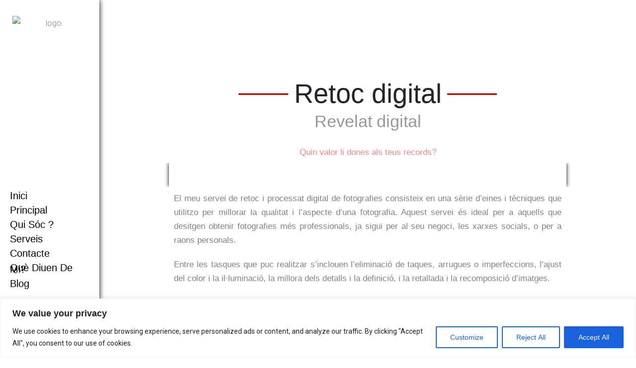

--- FILE ---
content_type: text/css
request_url: https://cherovisuals.com/wp-content/litespeed/css/feaf854b1637bdfc2fec3fe20a2120fd.css?ver=ed9e9
body_size: 402
content:
.elementor-14598 .elementor-element.elementor-element-5826504:not(.elementor-motion-effects-element-type-background),.elementor-14598 .elementor-element.elementor-element-5826504>.elementor-motion-effects-container>.elementor-motion-effects-layer{background-color:#EDE2D6}.elementor-14598 .elementor-element.elementor-element-5826504{transition:background 0.3s,border 0.3s,border-radius 0.3s,box-shadow 0.3s}.elementor-14598 .elementor-element.elementor-element-5826504>.elementor-background-overlay{transition:background 0.3s,border-radius 0.3s,opacity 0.3s}.elementor-bc-flex-widget .elementor-14598 .elementor-element.elementor-element-25065c6.elementor-column .elementor-widget-wrap{align-items:center}.elementor-14598 .elementor-element.elementor-element-25065c6.elementor-column.elementor-element[data-element_type="column"]>.elementor-widget-wrap.elementor-element-populated{align-content:center;align-items:center}.elementor-14598 .elementor-element.elementor-element-52034d4 .elementor-repeater-item-295b306.elementor-social-icon{background-color:#EDE2D6}.elementor-14598 .elementor-element.elementor-element-52034d4 .elementor-repeater-item-295b306.elementor-social-icon i{color:#000}.elementor-14598 .elementor-element.elementor-element-52034d4 .elementor-repeater-item-295b306.elementor-social-icon svg{fill:#000}.elementor-14598 .elementor-element.elementor-element-52034d4 .elementor-repeater-item-f476371.elementor-social-icon{background-color:#EDE2D6}.elementor-14598 .elementor-element.elementor-element-52034d4 .elementor-repeater-item-f476371.elementor-social-icon i{color:#000}.elementor-14598 .elementor-element.elementor-element-52034d4 .elementor-repeater-item-f476371.elementor-social-icon svg{fill:#000}.elementor-14598 .elementor-element.elementor-element-52034d4 .elementor-repeater-item-cec8502.elementor-social-icon{background-color:#EDE2D6}.elementor-14598 .elementor-element.elementor-element-52034d4 .elementor-repeater-item-cec8502.elementor-social-icon i{color:#000}.elementor-14598 .elementor-element.elementor-element-52034d4 .elementor-repeater-item-cec8502.elementor-social-icon svg{fill:#000}.elementor-14598 .elementor-element.elementor-element-52034d4 .elementor-repeater-item-721ee17.elementor-social-icon{background-color:#EDE2D6}.elementor-14598 .elementor-element.elementor-element-52034d4 .elementor-repeater-item-721ee17.elementor-social-icon i{color:#000}.elementor-14598 .elementor-element.elementor-element-52034d4 .elementor-repeater-item-721ee17.elementor-social-icon svg{fill:#000}.elementor-14598 .elementor-element.elementor-element-52034d4 .elementor-repeater-item-eb89736.elementor-social-icon{background-color:#EDE2D6}.elementor-14598 .elementor-element.elementor-element-52034d4 .elementor-repeater-item-eb89736.elementor-social-icon i{color:#000}.elementor-14598 .elementor-element.elementor-element-52034d4 .elementor-repeater-item-eb89736.elementor-social-icon svg{fill:#000}.elementor-14598 .elementor-element.elementor-element-52034d4{--grid-template-columns:repeat(0, auto);--grid-column-gap:5px;--grid-row-gap:0px}.elementor-14598 .elementor-element.elementor-element-52034d4 .elementor-widget-container{text-align:right}.elementor-bc-flex-widget .elementor-14598 .elementor-element.elementor-element-2b79e7e.elementor-column .elementor-widget-wrap{align-items:center}.elementor-14598 .elementor-element.elementor-element-2b79e7e.elementor-column.elementor-element[data-element_type="column"]>.elementor-widget-wrap.elementor-element-populated{align-content:center;align-items:center}.elementor-14598 .elementor-element.elementor-element-79d8982{text-align:center}.elementor-14598 .elementor-element.elementor-element-79d8982 .elementor-heading-title{font-size:22px;font-weight:100}.elementor-14598 .elementor-element.elementor-element-5691b15{text-align:center}.elementor-14598 .elementor-element.elementor-element-5691b15 .elementor-heading-title{font-size:22px;font-weight:100}.elementor-14598 .elementor-element.elementor-element-d5827be{transition:background 0.3s,border 0.3s,border-radius 0.3s,box-shadow 0.3s}.elementor-14598 .elementor-element.elementor-element-d5827be>.elementor-background-overlay{transition:background 0.3s,border-radius 0.3s,opacity 0.3s}.elementor-14598 .elementor-element.elementor-element-6a1e4c2>.elementor-element-populated{text-align:center}.elementor-14598 .elementor-element.elementor-element-0a5aad2{--display:flex}@media(min-width:768px){.elementor-14598 .elementor-element.elementor-element-25065c6{width:40.93%}.elementor-14598 .elementor-element.elementor-element-3411e3e{width:21.742%}.elementor-14598 .elementor-element.elementor-element-2b79e7e{width:37.328%}}

--- FILE ---
content_type: text/css
request_url: https://cherovisuals.com/wp-content/litespeed/css/9308731383686206295f1c968bee84ee.css?ver=20999
body_size: 5846
content:
a,a:visited{text-decoration:underline}*,::after,::before{box-sizing:border-box}a{text-decoration:none;background-color:#fff0;-webkit-text-decoration-skip:objects}.htb-container{width:100%;padding-right:15px;padding-left:15px;margin-right:auto;margin-left:auto}@media (min-width:576px){.htb-container{max-width:540px}}@media (min-width:768px){.htb-container{max-width:720px}}@media (min-width:992px){.htb-container{max-width:960px}}@media (min-width:1200px){.htb-container{max-width:1200px}}.htb-container-fluid{width:100%;padding-right:15px;padding-left:15px;margin-right:auto;margin-left:auto}.htb-row{display:-ms-flexbox;display:flex;-ms-flex-wrap:wrap;flex-wrap:wrap;margin-right:-15px;margin-left:-15px}.htb-col,.htb-col-1,.htb-col-10,.htb-col-11,.htb-col-12,.htb-col-2,.htb-col-3,.htb-col-4,.htb-col-5,.htb-col-6,.htb-col-7,.htb-col-8,.htb-col-9,.htb-col-auto,.htb-col-lg,.htb-col-lg-1,.htb-col-lg-10,.htb-col-lg-11,.htb-col-lg-12,.htb-col-lg-2,.htb-col-lg-3,.htb-col-lg-4,.htb-col-lg-5,.htb-col-lg-6,.htb-col-lg-7,.htb-col-lg-8,.htb-col-lg-9,.htb-col-lg-auto,.htb-col-md,.htb-col-md-1,.htb-col-md-10,.htb-col-md-11,.htb-col-md-12,.htb-col-md-2,.htb-col-md-3,.htb-col-md-4,.htb-col-md-5,.htb-col-md-6,.htb-col-md-7,.htb-col-md-8,.htb-col-md-9,.htb-col-md-auto,.htb-col-sm,.htb-col-sm-1,.htb-col-sm-10,.htb-col-sm-11,.htb-col-sm-12,.htb-col-sm-2,.htb-col-sm-3,.htb-col-sm-4,.htb-col-sm-5,.htb-col-sm-6,.htb-col-sm-7,.htb-col-sm-8,.htb-col-sm-9,.htb-col-sm-auto,.htb-col-xl,.htb-col-xl-1,.htb-col-xl-10,.htb-col-xl-11,.htb-col-xl-12,.htb-col-xl-2,.htb-col-xl-3,.htb-col-xl-4,.htb-col-xl-5,.htb-col-xl-6,.htb-col-xl-7,.htb-col-xl-8,.htb-col-xl-9,.htb-col-xl-auto{position:relative;width:100%;min-height:1px;padding-right:15px;padding-left:15px}.htb-col{-ms-flex-preferred-size:0;flex-basis:0%;-ms-flex-positive:1;flex-grow:1;max-width:100%}.htb-col-auto{-ms-flex:0 0 auto;flex:0 0 auto;width:auto;max-width:none}.htb-col-1{-ms-flex:0 0 8.333333%;flex:0 0 8.333333%;max-width:8.333333%}.htb-col-2{-ms-flex:0 0 16.666667%;flex:0 0 16.666667%;max-width:16.666667%}.htb-col-3{-ms-flex:0 0 25%;flex:0 0 25%;max-width:25%}.htb-col-4{-ms-flex:0 0 33.333333%;flex:0 0 33.333333%;max-width:33.333333%}.htb-col-5{-ms-flex:0 0 41.666667%;flex:0 0 41.666667%;max-width:41.666667%}.htb-col-6{-ms-flex:0 0 50%;flex:0 0 50%;max-width:50%}.htb-col-7{-ms-flex:0 0 58.333333%;flex:0 0 58.333333%;max-width:58.333333%}.htb-col-8{-ms-flex:0 0 66.666667%;flex:0 0 66.666667%;max-width:66.666667%}.htb-col-9{-ms-flex:0 0 75%;flex:0 0 75%;max-width:75%}.htb-col-10{-ms-flex:0 0 83.333333%;flex:0 0 83.333333%;max-width:83.333333%}.htb-col-11{-ms-flex:0 0 91.666667%;flex:0 0 91.666667%;max-width:91.666667%}.htb-col-12{-ms-flex:0 0 100%;flex:0 0 100%;max-width:100%}.htb-order-first{-ms-flex-order:-1;order:-1}.htb-order-1{-ms-flex-order:1;order:1}.htb-order-2{-ms-flex-order:2;order:2}.htb-order-3{-ms-flex-order:3;order:3}.htb-order-4{-ms-flex-order:4;order:4}.htb-order-5{-ms-flex-order:5;order:5}.htb-order-6{-ms-flex-order:6;order:6}.htb-order-7{-ms-flex-order:7;order:7}.htb-order-8{-ms-flex-order:8;order:8}.htb-order-9{-ms-flex-order:9;order:9}.htb-order-10{-ms-flex-order:10;order:10}.htb-order-11{-ms-flex-order:11;order:11}.htb-order-12{-ms-flex-order:12;order:12}.htb-offset-1{margin-left:8.333333%}.htb-offset-2{margin-left:16.666667%}.htb-offset-3{margin-left:25%}.htb-offset-4{margin-left:33.333333%}.htb-offset-5{margin-left:41.666667%}.htb-offset-6{margin-left:50%}.htb-offset-7{margin-left:58.333333%}.htb-offset-8{margin-left:66.666667%}.htb-offset-9{margin-left:75%}.htb-offset-10{margin-left:83.333333%}.htb-offset-11{margin-left:91.666667%}@media (min-width:576px){.htb-col-sm{-ms-flex-preferred-size:0;flex-basis:0%;-ms-flex-positive:1;flex-grow:1;max-width:100%}.htb-col-sm-auto{-ms-flex:0 0 auto;flex:0 0 auto;width:auto;max-width:none}.htb-col-sm-1{-ms-flex:0 0 8.333333%;flex:0 0 8.333333%;max-width:8.333333%}.htb-col-sm-2{-ms-flex:0 0 16.666667%;flex:0 0 16.666667%;max-width:16.666667%}.htb-col-sm-3{-ms-flex:0 0 25%;flex:0 0 25%;max-width:25%}.htb-col-sm-4{-ms-flex:0 0 33.333333%;flex:0 0 33.333333%;max-width:33.333333%}.htb-col-sm-5{-ms-flex:0 0 41.666667%;flex:0 0 41.666667%;max-width:41.666667%}.htb-col-sm-6{-ms-flex:0 0 50%;flex:0 0 50%;max-width:50%}.htb-col-sm-7{-ms-flex:0 0 58.333333%;flex:0 0 58.333333%;max-width:58.333333%}.htb-col-sm-8{-ms-flex:0 0 66.666667%;flex:0 0 66.666667%;max-width:66.666667%}.htb-col-sm-9{-ms-flex:0 0 75%;flex:0 0 75%;max-width:75%}.htb-col-sm-10{-ms-flex:0 0 83.333333%;flex:0 0 83.333333%;max-width:83.333333%}.htb-col-sm-11{-ms-flex:0 0 91.666667%;flex:0 0 91.666667%;max-width:91.666667%}.htb-col-sm-12{-ms-flex:0 0 100%;flex:0 0 100%;max-width:100%}.htb-order-sm-first{-ms-flex-order:-1;order:-1}.htb-order-sm-1{-ms-flex-order:1;order:1}.htb-order-sm-2{-ms-flex-order:2;order:2}.htb-order-sm-3{-ms-flex-order:3;order:3}.htb-order-sm-4{-ms-flex-order:4;order:4}.htb-order-sm-5{-ms-flex-order:5;order:5}.htb-order-sm-6{-ms-flex-order:6;order:6}.htb-order-sm-7{-ms-flex-order:7;order:7}.htb-order-sm-8{-ms-flex-order:8;order:8}.htb-order-sm-9{-ms-flex-order:9;order:9}.htb-order-sm-10{-ms-flex-order:10;order:10}.htb-order-sm-11{-ms-flex-order:11;order:11}.htb-order-sm-12{-ms-flex-order:12;order:12}.htb-offset-sm-0{margin-left:0}.htb-offset-sm-1{margin-left:8.333333%}.htb-offset-sm-2{margin-left:16.666667%}.htb-offset-sm-3{margin-left:25%}.htb-offset-sm-4{margin-left:33.333333%}.htb-offset-sm-5{margin-left:41.666667%}.htb-offset-sm-6{margin-left:50%}.htb-offset-sm-7{margin-left:58.333333%}.htb-offset-sm-8{margin-left:66.666667%}.htb-offset-sm-9{margin-left:75%}.htb-offset-sm-10{margin-left:83.333333%}.htb-offset-sm-11{margin-left:91.666667%}}@media (min-width:768px){.htb-col-md{-ms-flex-preferred-size:0;flex-basis:0%;-ms-flex-positive:1;flex-grow:1;max-width:100%}.htb-col-md-auto{-ms-flex:0 0 auto;flex:0 0 auto;width:auto;max-width:none}.htb-col-md-1{-ms-flex:0 0 8.333333%;flex:0 0 8.333333%;max-width:8.333333%}.htb-col-md-2{-ms-flex:0 0 16.666667%;flex:0 0 16.666667%;max-width:16.666667%}.htb-col-md-3{-ms-flex:0 0 25%;flex:0 0 25%;max-width:25%}.htb-col-md-4{-ms-flex:0 0 33.333333%;flex:0 0 33.333333%;max-width:33.333333%}.htb-col-md-5{-ms-flex:0 0 41.666667%;flex:0 0 41.666667%;max-width:41.666667%}.htb-col-md-6{-ms-flex:0 0 50%;flex:0 0 50%;max-width:50%}.htb-col-md-7{-ms-flex:0 0 58.333333%;flex:0 0 58.333333%;max-width:58.333333%}.htb-col-md-8{-ms-flex:0 0 66.666667%;flex:0 0 66.666667%;max-width:66.666667%}.htb-col-md-9{-ms-flex:0 0 75%;flex:0 0 75%;max-width:75%}.htb-col-md-10{-ms-flex:0 0 83.333333%;flex:0 0 83.333333%;max-width:83.333333%}.htb-col-md-11{-ms-flex:0 0 91.666667%;flex:0 0 91.666667%;max-width:91.666667%}.htb-col-md-12{-ms-flex:0 0 100%;flex:0 0 100%;max-width:100%}.htb-order-md-first{-ms-flex-order:-1;order:-1}.htb-order-md-1{-ms-flex-order:1;order:1}.htb-order-md-2{-ms-flex-order:2;order:2}.htb-order-md-3{-ms-flex-order:3;order:3}.htb-order-md-4{-ms-flex-order:4;order:4}.htb-order-md-5{-ms-flex-order:5;order:5}.htb-order-md-6{-ms-flex-order:6;order:6}.htb-order-md-7{-ms-flex-order:7;order:7}.htb-order-md-8{-ms-flex-order:8;order:8}.htb-order-md-9{-ms-flex-order:9;order:9}.htb-order-md-10{-ms-flex-order:10;order:10}.htb-order-md-11{-ms-flex-order:11;order:11}.htb-order-md-12{-ms-flex-order:12;order:12}.htb-offset-md-0{margin-left:0}.htb-offset-md-1{margin-left:8.333333%}.htb-offset-md-2{margin-left:16.666667%}.htb-offset-md-3{margin-left:25%}.htb-offset-md-4{margin-left:33.333333%}.htb-offset-md-5{margin-left:41.666667%}.htb-offset-md-6{margin-left:50%}.htb-offset-md-7{margin-left:58.333333%}.htb-offset-md-8{margin-left:66.666667%}.htb-offset-md-9{margin-left:75%}.htb-offset-md-10{margin-left:83.333333%}.htb-offset-md-11{margin-left:91.666667%}}@media (min-width:992px){.htb-col-lg{-ms-flex-preferred-size:0;flex-basis:0%;-ms-flex-positive:1;flex-grow:1;max-width:100%}.htb-col-lg-auto{-ms-flex:0 0 auto;flex:0 0 auto;width:auto;max-width:none}.htb-col-lg-1{-ms-flex:0 0 8.333333%;flex:0 0 8.333333%;max-width:8.333333%}.htb-col-lg-2{-ms-flex:0 0 16.666667%;flex:0 0 16.666667%;max-width:16.666667%}.htb-col-lg-3{-ms-flex:0 0 25%;flex:0 0 25%;max-width:25%}.htb-col-lg-4{-ms-flex:0 0 33.333333%;flex:0 0 33.333333%;max-width:33.333333%}.htb-col-lg-5{-ms-flex:0 0 41.666667%;flex:0 0 41.666667%;max-width:41.666667%}.htb-col-lg-6{-ms-flex:0 0 50%;flex:0 0 50%;max-width:50%}.htb-col-lg-7{-ms-flex:0 0 58.333333%;flex:0 0 58.333333%;max-width:58.333333%}.htb-col-lg-8{-ms-flex:0 0 66.666667%;flex:0 0 66.666667%;max-width:66.666667%}.htb-col-lg-9{-ms-flex:0 0 75%;flex:0 0 75%;max-width:75%}.htb-col-lg-10{-ms-flex:0 0 83.333333%;flex:0 0 83.333333%;max-width:83.333333%}.htb-col-lg-11{-ms-flex:0 0 91.666667%;flex:0 0 91.666667%;max-width:91.666667%}.htb-col-lg-12{-ms-flex:0 0 100%;flex:0 0 100%;max-width:100%}.htb-order-lg-first{-ms-flex-order:-1;order:-1}.htb-order-lg-1{-ms-flex-order:1;order:1}.htb-order-lg-2{-ms-flex-order:2;order:2}.htb-order-lg-3{-ms-flex-order:3;order:3}.htb-order-lg-4{-ms-flex-order:4;order:4}.htb-order-lg-5{-ms-flex-order:5;order:5}.htb-order-lg-6{-ms-flex-order:6;order:6}.htb-order-lg-7{-ms-flex-order:7;order:7}.htb-order-lg-8{-ms-flex-order:8;order:8}.htb-order-lg-9{-ms-flex-order:9;order:9}.htb-order-lg-10{-ms-flex-order:10;order:10}.htb-order-lg-11{-ms-flex-order:11;order:11}.htb-order-lg-12{-ms-flex-order:12;order:12}.htb-offset-lg-0{margin-left:0}.htb-offset-lg-1{margin-left:8.333333%}.htb-offset-lg-2{margin-left:16.666667%}.htb-offset-lg-3{margin-left:25%}.htb-offset-lg-4{margin-left:33.333333%}.htb-offset-lg-5{margin-left:41.666667%}.htb-offset-lg-6{margin-left:50%}.htb-offset-lg-7{margin-left:58.333333%}.htb-offset-lg-8{margin-left:66.666667%}.htb-offset-lg-9{margin-left:75%}.htb-offset-lg-10{margin-left:83.333333%}.htb-offset-lg-11{margin-left:91.666667%}}@media (min-width:1200px){.htb-col-xl{-ms-flex-preferred-size:0;flex-basis:0%;-ms-flex-positive:1;flex-grow:1;max-width:100%}.htb-col-xl-auto{-ms-flex:0 0 auto;flex:0 0 auto;width:auto;max-width:none}.htb-col-xl-1{-ms-flex:0 0 8.333333%;flex:0 0 8.333333%;max-width:8.333333%}.htb-col-xl-2{-ms-flex:0 0 16.666667%;flex:0 0 16.666667%;max-width:16.666667%}.htb-col-xl-3{-ms-flex:0 0 25%;flex:0 0 25%;max-width:25%}.htb-col-xl-4{-ms-flex:0 0 33.333333%;flex:0 0 33.333333%;max-width:33.333333%}.htb-col-xl-5{-ms-flex:0 0 41.666667%;flex:0 0 41.666667%;max-width:41.666667%}.htb-col-xl-6{-ms-flex:0 0 50%;flex:0 0 50%;max-width:50%}.htb-col-xl-7{-ms-flex:0 0 58.333333%;flex:0 0 58.333333%;max-width:58.333333%}.htb-col-xl-8{-ms-flex:0 0 66.666667%;flex:0 0 66.666667%;max-width:66.666667%}.htb-col-xl-9{-ms-flex:0 0 75%;flex:0 0 75%;max-width:75%}.htb-col-xl-10{-ms-flex:0 0 83.333333%;flex:0 0 83.333333%;max-width:83.333333%}.htb-col-xl-11{-ms-flex:0 0 91.666667%;flex:0 0 91.666667%;max-width:91.666667%}.htb-col-xl-12{-ms-flex:0 0 100%;flex:0 0 100%;max-width:100%}.htb-order-xl-first{-ms-flex-order:-1;order:-1}.htb-order-xl-1{-ms-flex-order:1;order:1}.htb-order-xl-2{-ms-flex-order:2;order:2}.htb-order-xl-3{-ms-flex-order:3;order:3}.htb-order-xl-4{-ms-flex-order:4;order:4}.htb-order-xl-5{-ms-flex-order:5;order:5}.htb-order-xl-6{-ms-flex-order:6;order:6}.htb-order-xl-7{-ms-flex-order:7;order:7}.htb-order-xl-8{-ms-flex-order:8;order:8}.htb-order-xl-9{-ms-flex-order:9;order:9}.htb-order-xl-10{-ms-flex-order:10;order:10}.htb-order-xl-11{-ms-flex-order:11;order:11}.htb-order-xl-12{-ms-flex-order:12;order:12}.htb-offset-xl-0{margin-left:0}.htb-offset-xl-1{margin-left:8.333333%}.htb-offset-xl-2{margin-left:16.666667%}.htb-offset-xl-3{margin-left:25%}.htb-offset-xl-4{margin-left:33.333333%}.htb-offset-xl-5{margin-left:41.666667%}.htb-offset-xl-6{margin-left:50%}.htb-offset-xl-7{margin-left:58.333333%}.htb-offset-xl-8{margin-left:66.666667%}.htb-offset-xl-9{margin-left:75%}.htb-offset-xl-10{margin-left:83.333333%}.htb-offset-xl-11{margin-left:91.666667%}}.htb-table{width:100%;max-width:100%;margin-bottom:1rem;background-color:#fff0}.htb-table td,.htb-table th{padding:.75rem;vertical-align:top;border-top:1px solid #e9ecef}.htb-table thead th{vertical-align:bottom;border-bottom:2px solid #e9ecef}.htb-table tbody+tbody{border-top:2px solid #e9ecef}.htb-table .htb-table{background-color:#fff}.htb-table-sm td,.htb-table-sm th{padding:.3rem}.htb-table-bordered{border:1px solid #e9ecef}.htb-table-bordered td,.htb-table-bordered th{border:1px solid #e9ecef}.htb-table-bordered thead td,.htb-table-bordered thead th{border-bottom-width:2px}.htb-table-striped tbody tr:nth-of-type(odd){background-color:rgb(0 0 0 / .05)}.htb-table-hover tbody tr:hover{background-color:rgb(0 0 0 / .075)}.htb-table-primary,.htb-table-primary>td,.htb-table-primary>th{background-color:#b8daff}.htb-table-hover .htb-table-primary:hover{background-color:#9fcdff}.htb-table-hover .htb-table-primary:hover>td,.htb-table-hover .htb-table-primary:hover>th{background-color:#9fcdff}.htb-table-secondary,.htb-table-secondary>td,.htb-table-secondary>th{background-color:#dddfe2}.htb-table-hover .htb-table-secondary:hover{background-color:#cfd2d6}.htb-table-hover .htb-table-secondary:hover>td,.htb-table-hover .htb-table-secondary:hover>th{background-color:#cfd2d6}.htb-table-success,.htb-table-success>td,.htb-table-success>th{background-color:#c3e6cb}.htb-table-hover .htb-table-success:hover{background-color:#b1dfbb}.htb-table-hover .htb-table-success:hover>td,.htb-table-hover .htb-table-success:hover>th{background-color:#b1dfbb}.htb-table-info,.htb-table-info>td,.htb-table-info>th{background-color:#bee5eb}.htb-table-hover .htb-table-info:hover{background-color:#abdde5}.htb-table-hover .htb-table-info:hover>td,.htb-table-hover .htb-table-info:hover>th{background-color:#abdde5}.htb-table-warning,.htb-table-warning>td,.htb-table-warning>th{background-color:#ffeeba}.htb-table-hover .htb-table-warning:hover{background-color:#ffe8a1}.htb-table-hover .htb-table-warning:hover>td,.htb-table-hover .htb-table-warning:hover>th{background-color:#ffe8a1}.htb-table-danger,.htb-table-danger>td,.htb-table-danger>th{background-color:#f5c6cb}.htb-table-hover .htb-table-danger:hover{background-color:#f1b0b7}.htb-table-hover .htb-table-danger:hover>td,.htb-table-hover .htb-table-danger:hover>th{background-color:#f1b0b7}.htb-table-light,.htb-table-light>td,.htb-table-light>th{background-color:#fdfdfe}.htb-table-hover .htb-table-light:hover{background-color:#ececf6}.htb-table-hover .htb-table-light:hover>td,.htb-table-hover .htb-table-light:hover>th{background-color:#ececf6}.htb-table-dark,.htb-table-dark>td,.htb-table-dark>th{background-color:#c6c8ca}.htb-table-hover .htb-table-dark:hover{background-color:#b9bbbe}.htb-table-hover .htb-table-dark:hover>td,.htb-table-hover .htb-table-dark:hover>th{background-color:#b9bbbe}.htb-table-active,.htb-table-active>td,.htb-table-active>th{background-color:rgb(0 0 0 / .075)}.htb-table-hover .htb-table-active:hover{background-color:rgb(0 0 0 / .075)}.htb-table-hover .htb-table-active:hover>td,.htb-table-hover .htb-table-active:hover>th{background-color:rgb(0 0 0 / .075)}.htb-table .htb-thead-dark th{color:#fff;background-color:#212529;border-color:#32383e}.htb-table .htb-thead-light th{color:#495057;background-color:#e9ecef;border-color:#e9ecef}.htb-table-dark{color:#fff;background-color:#212529}.htb-table-dark td,.htb-table-dark th,.htb-table-dark thead th{border-color:#32383e}.htb-table-dark.htb-table-bordered{border:0}.htb-table-dark.htb-table-striped tbody tr:nth-of-type(odd){background-color:rgb(255 255 255 / .05)}.htb-table-dark.htb-table-hover tbody tr:hover{background-color:rgb(255 255 255 / .075)}@media (max-width:575px){.htb-table-responsive-sm{display:block;width:100%;overflow-x:auto;-webkit-overflow-scrolling:touch;-ms-overflow-style:-ms-autohiding-scrollbar}.htb-table-responsive-sm.htb-table-bordered{border:0}}@media (max-width:767px){.htb-table-responsive-md{display:block;width:100%;overflow-x:auto;-webkit-overflow-scrolling:touch;-ms-overflow-style:-ms-autohiding-scrollbar}.htb-table-responsive-md.htb-table-bordered{border:0}}@media (max-width:991px){.htb-table-responsive-lg{display:block;width:100%;overflow-x:auto;-webkit-overflow-scrolling:touch;-ms-overflow-style:-ms-autohiding-scrollbar}.htb-table-responsive-lg.htb-table-bordered{border:0}}@media (max-width:1199px){.htb-table-responsive-xl{display:block;width:100%;overflow-x:auto;-webkit-overflow-scrolling:touch;-ms-overflow-style:-ms-autohiding-scrollbar}.htb-table-responsive-xl.htb-table-bordered{border:0}}.htb-table-responsive{display:block;width:100%;overflow-x:auto;-webkit-overflow-scrolling:touch;-ms-overflow-style:-ms-autohiding-scrollbar}.htb-table-responsive.htb-table-bordered{border:0}.htb-form-control{display:block;width:100%;padding:.375rem .75rem;font-size:1rem;line-height:1.5;color:#495057;background-color:#fff;background-image:none;background-clip:padding-box;border:1px solid #ced4da;border-radius:.25rem;transition:border-color ease-in-out .15s,box-shadow ease-in-out .15s}.htb-form-control::-ms-expand{background-color:#fff0;border:0}.htb-form-control:focus{color:#495057;background-color:#fff;border-color:#80bdff;outline:0;box-shadow:0 0 0 .2rem rgb(0 123 255 / .25)}.htb-form-control::-webkit-input-placeholder{color:#868e96;opacity:1}.htb-form-control:-ms-input-placeholder{color:#868e96;opacity:1}.htb-form-control::-ms-input-placeholder{color:#868e96;opacity:1}.htb-form-control::placeholder{color:#868e96;opacity:1}.htb-form-control:disabled,.htb-form-control[readonly]{background-color:#e9ecef;opacity:1}select.htb-form-control:not([size]):not([multiple]){height:calc(2.25rem + 2px)}select.htb-form-control:focus::-ms-value{color:#495057;background-color:#fff}.htb-form-control-file,.htb-form-control-range{display:block}.htb-col-form-label{padding-top:calc(.375rem + 1px);padding-bottom:calc(.375rem + 1px);margin-bottom:0;line-height:1.5}.htb-col-form-label-lg{padding-top:calc(.5rem + 1px);padding-bottom:calc(.5rem + 1px);font-size:1.25rem;line-height:1.5}.htb-col-form-label-sm{padding-top:calc(.25rem + 1px);padding-bottom:calc(.25rem + 1px);font-size:.875rem;line-height:1.5}.htb-form-group{margin-bottom:1rem}.htb-form-text{display:block;margin-top:.25rem}.htb-form-row{display:-ms-flexbox;display:flex;-ms-flex-wrap:wrap;flex-wrap:wrap;margin-right:-5px;margin-left:-5px}.htb-form-row>.htb-col,.htb-form-row>[class*=col-]{padding-right:5px;padding-left:5px}.htb-btn{display:inline-block;font-weight:400;text-align:center;white-space:nowrap;vertical-align:middle;-webkit-user-select:none;-moz-user-select:none;-ms-user-select:none;user-select:none;border:1px solid #fff0;padding:.375rem .75rem;font-size:1rem;line-height:1.5;border-radius:.25rem;transition:background-color .15s ease-in-out,border-color .15s ease-in-out,box-shadow .15s ease-in-out}.htb-btn:focus,.htb-btn:hover{text-decoration:none}.htb-btn.htb-focus,.htb-btn:focus{outline:0;box-shadow:0 0 0 .2rem rgb(0 123 255 / .25)}.htb-btn.disabled,.htb-btn:disabled{opacity:.65}.htb-btn:not([disabled]):not(.disabled).htb-active,.htb-btn:not([disabled]):not(.htb-disabled):active{background-image:none}a.htb-btn.htb-disabled,fieldset[disabled] a.htb-htb-btn{pointer-events:none}.htb-btn-primary{color:#fff;background-color:#007bff;border-color:#007bff}.htb-btn-primary:hover{color:#fff;background-color:#0069d9;border-color:#0062cc}.htb-btn-primary.htb-focus,.htb-btn-primary:focus{box-shadow:0 0 0 .2rem rgb(0 123 255 / .5)}.htb-btn-primary.htb-disabled,.htb-btn-primary:disabled{background-color:#007bff;border-color:#007bff}.htb-btn-primary:not([disabled]):not(.htb-disabled).htb-active,.htb-btn-primary:not([disabled]):not(.htb-disabled):active,.show>.htb-btn-primary.htb-dropdown-toggle{color:#fff;background-color:#0062cc;border-color:#005cbf;box-shadow:0 0 0 .2rem rgb(0 123 255 / .5)}.htb-btn-secondary{color:#fff;background-color:#868e96;border-color:#868e96}.htb-btn-secondary:hover{color:#fff;background-color:#727b84;border-color:#6c757d}.htb-btn-secondary.htb-focus,.htb-btn-secondary:focus{box-shadow:0 0 0 .2rem rgb(134 142 150 / .5)}.htb-btn-secondary.htb-disabled,.htb-btn-secondary:disabled{background-color:#868e96;border-color:#868e96}.htb-btn-secondary:not([disabled]):not(.htb-disabled).htb-active,.htb-btn-secondary:not([disabled]):not(.htb-disabled):active,.show>.htb-btn-secondary.htb-dropdown-toggle{color:#fff;background-color:#6c757d;border-color:#666e76;box-shadow:0 0 0 .2rem rgb(134 142 150 / .5)}.htb-btn-success{color:#fff;background-color:#28a745;border-color:#28a745}.htb-btn-success:hover{color:#fff;background-color:#218838;border-color:#1e7e34}.htb-btn-success.htb-focus,.htb-btn-success:focus{box-shadow:0 0 0 .2rem rgb(40 167 69 / .5)}.htb-btn-success.htb-disabled,.htb-btn-success:disabled{background-color:#28a745;border-color:#28a745}.htb-btn-success:not([disabled]):not(.htb-disabled).htb-active,.htb-btn-success:not([disabled]):not(.htb-disabled):active,.htb-show>.htb-btn-success.htb-dropdown-toggle{color:#fff;background-color:#1e7e34;border-color:#1c7430;box-shadow:0 0 0 .2rem rgb(40 167 69 / .5)}.htb-btn-info{color:#fff;background-color:#17a2b8;border-color:#17a2b8}.htb-btn-info:hover{color:#fff;background-color:#138496;border-color:#117a8b}.htb-btn-info.focus,.htb-btn-info:focus{box-shadow:0 0 0 .2rem rgb(23 162 184 / .5)}.htb-btn-info.disabled,.htb-btn-info:disabled{background-color:#17a2b8;border-color:#17a2b8}.htb-btn-info:not([disabled]):not(.htb-disabled).htb-active,.htb-btn-info:not([disabled]):not(.htb-disabled):active,.htb-show>.htb-btn-info.htb-dropdown-toggle{color:#fff;background-color:#117a8b;border-color:#10707f;box-shadow:0 0 0 .2rem rgb(23 162 184 / .5)}.htb-btn-warning{color:#111;background-color:#ffc107;border-color:#ffc107}.htb-btn-warning:hover{color:#111;background-color:#e0a800;border-color:#d39e00}.htb-btn-warning.focus,.htb-btn-warning:focus{box-shadow:0 0 0 .2rem rgb(255 193 7 / .5)}.htb-btn-warning.disabled,.htb-btn-warning:disabled{background-color:#ffc107;border-color:#ffc107}.htb-btn-warning:not([disabled]):not(.htb-disabled).htb-active,.htb-btn-warning:not([disabled]):not(.htb-disabled):active,.htb-show>.htb-btn-warning.htb-dropdown-toggle{color:#111;background-color:#d39e00;border-color:#c69500;box-shadow:0 0 0 .2rem rgb(255 193 7 / .5)}.htb-btn-danger{color:#fff;background-color:#dc3545;border-color:#dc3545}.htb-btn-danger:hover{color:#fff;background-color:#c82333;border-color:#bd2130}.htb-btn-danger.focus,.htb-btn-danger:focus{box-shadow:0 0 0 .2rem rgb(220 53 69 / .5)}.htb-btn-danger.disabled,.htb-btn-danger:disabled{background-color:#dc3545;border-color:#dc3545}.htb-btn-danger:not([disabled]):not(.htb-disabled).htb-active,.htb-btn-danger:not([disabled]):not(.htb-disabled):active,.htb-show>.htb-btn-danger.htb-dropdown-toggle{color:#fff;background-color:#bd2130;border-color:#b21f2d;box-shadow:0 0 0 .2rem rgb(220 53 69 / .5)}.htb-fade{opacity:0;transition:opacity .15s linear}.htb-modal.htb-fade{display:none}.htb-modal.htb-fade.htb-show{display:block}.htb-fade.htb-show{opacity:1}.htb-collapse{display:none}.htb-collapse.htb-show{display:block}.htb-collapsing{position:relative;height:0;overflow:hidden;transition:height .35s ease}tr.htb-collapse.htb-show{display:table-row}tbody.htb-collapse.htb-show{display:table-row-group}[data-toggle=buttons]>.htb-btn input[type=checkbox],[data-toggle=buttons]>.htb-btn input[type=radio],[data-toggle=buttons]>.htb-btn-group>.htb-btn input[type=checkbox],[data-toggle=buttons]>.htb-btn-group>.htb-btn input[type=radio]{position:absolute;clip:rect(0,0,0,0);pointer-events:none}.htb-nav{display:-ms-flexbox;display:flex;-ms-flex-wrap:wrap;flex-wrap:wrap;padding-left:0;margin-bottom:0;list-style:none}.htb-nav-link{display:block;padding:.5rem 1rem}.htb-nav-link:focus,.htb-nav-link:hover{text-decoration:none}.htb-nav-link.htb-disabled{color:#868e96}.htb-nav-tabs{border-bottom:1px solid #ddd}.htb-nav-tabs .htb-nav-item{margin-bottom:-1px}.htb-nav-tabs .htb-nav-link{border:1px solid #fff0;border-top-left-radius:.25rem;border-top-right-radius:.25rem}.htb-nav-tabs .htb-nav-link:focus,.htb-nav-tabs .htb-nav-link:hover{border-color:#e9ecef #e9ecef #ddd}.htb-nav-tabs .htb-nav-link.htb-disabled{color:#868e96;background-color:#fff0;border-color:#fff0}.htb-nav-tabs .htb-nav-item.show .htb-nav-link,.htb-nav-tabs .htb-nav-link.htb-active{color:#495057;background-color:#fff;border-color:#ddd #ddd #fff}.htb-nav-pills .htb-nav-link{border-radius:.25rem}.htb-nav-pills .htb-nav-link.htb-active,.htb-nav-pills .show>.htb-nav-link{color:#fff;background-color:#007bff}.htb-nav-fill .htb-nav-item{-ms-flex:1 1 auto;flex:1 1 auto;text-align:center}.htb-nav-justified .htb-nav-item{-ms-flex-preferred-size:0;flex-basis:0%;-ms-flex-positive:1;flex-grow:1;text-align:center}.htb-tab-content>.htb-tab-pane{display:none}.htb-tab-content>.htb-active{display:block}@media (min-width:576px){.htb-pagination{display:-ms-flexbox;display:flex;padding-left:0;list-style:none;border-radius:.25rem}.htb-alert{position:relative;padding:.75rem 1.25rem;margin-bottom:1rem;border:1px solid #fff0;border-radius:.25rem}@-webkit-keyframes progress-bar-stripes{from{background-position:1rem 0}to{background-position:0 0}}@keyframes progress-bar-stripes{from{background-position:1rem 0}to{background-position:0 0}}.htb-progress{display:-ms-flexbox;display:flex;height:1rem;overflow:hidden;font-size:.75rem;background-color:#e9ecef;border-radius:.25rem}.htb-progress-bar{display:-ms-flexbox;display:flex;-ms-flex-align:center;align-items:center;-ms-flex-pack:center;justify-content:center;color:#fff;background-color:#007bff}.htb-progress-bar-striped{background-image:linear-gradient(45deg,rgb(255 255 255 / .15) 25%,transparent 25%,transparent 50%,rgb(255 255 255 / .15) 50%,rgb(255 255 255 / .15) 75%,transparent 75%,transparent);background-size:1rem 1rem}.htb-progress-bar-animated{-webkit-animation:progress-bar-stripes 1s linear infinite;animation:progress-bar-stripes 1s linear infinite}.htb-media{display:-ms-flexbox;display:flex;-ms-flex-align:start;align-items:flex-start}}@media (min-width:320px){.htb-progress{display:-ms-flexbox;display:flex;height:1rem;overflow:hidden;font-size:.75rem;background-color:#e9ecef;border-radius:.25rem}.htb-progress-bar{display:-ms-flexbox;display:flex;-ms-flex-align:center;align-items:center;-ms-flex-pack:center;justify-content:center;color:#fff;background-color:#007bff}.htb-progress-bar-striped{background-image:linear-gradient(45deg,rgb(255 255 255 / .15) 25%,transparent 25%,transparent 50%,rgb(255 255 255 / .15) 50%,rgb(255 255 255 / .15) 75%,transparent 75%,transparent);background-size:1rem 1rem}.htb-progress-bar-animated{-webkit-animation:progress-bar-stripes 1s linear infinite;animation:progress-bar-stripes 1s linear infinite}.htb-close{float:right;font-size:1.5rem;font-weight:700;line-height:1;color:#000;text-shadow:0 1px 0 #fff;opacity:.5}.htb-close:focus,.htb-close:hover{color:#000;text-decoration:none;opacity:.75}button.htb-close{padding:0;background:0 0;border:0;-webkit-appearance:none}.htb-modal-open{overflow:hidden}.htb-modal{position:fixed;top:0;right:0;bottom:0;left:0;z-index:1050;display:none;overflow:hidden;outline:0}.htb-modal.htb-fade .htb-modal-dialog{transition:-webkit-transform .3s ease-out;transition:transform .3s ease-out;transition:transform .3s ease-out,-webkit-transform .3s ease-out;-webkit-transform:translate(0,-25%);transform:translate(0,-25%)}.htb-modal.htb-show .htb-modal-dialog{-webkit-transform:translate(0,0);transform:translate(0,0)}.htb-modal-open .htb-modal{overflow-x:hidden;overflow-y:auto}.htb-modal-dialog{position:relative;width:auto;margin:10px;pointer-events:none}.htb-modal-content{position:relative;display:-ms-flexbox;display:flex;-ms-flex-direction:column;flex-direction:column;pointer-events:auto;background-color:#fff;background-clip:padding-box;border:1px solid rgb(0 0 0 / .2);border-radius:.3rem;outline:0}.htb-modal-backdrop{position:fixed;top:0;right:0;bottom:0;left:0;z-index:1040;background-color:#000}.htb-modal-backdrop.htb-fade{opacity:0}.htb-modal-backdrop.htb-show{opacity:.5}.htb-modal-header{display:-ms-flexbox;display:flex;-ms-flex-align:start;align-items:flex-start;-ms-flex-pack:justify;justify-content:space-between;padding:15px;border-bottom:1px solid #e9ecef;border-top-left-radius:.3rem;border-top-right-radius:.3rem}.htb-modal-header .htb-close{padding:15px;margin:-15px -15px -15px auto}.htb-modal-title{margin-bottom:0;line-height:1.5}.htb-modal-body{position:relative;-ms-flex:1 1 auto;flex:1 1 auto;padding:15px}.htb-modal-footer{display:-ms-flexbox;display:flex;-ms-flex-align:center;align-items:center;-ms-flex-pack:end;justify-content:flex-end;padding:15px;border-top:1px solid #e9ecef}.htb-modal-footer>:not(:first-child){margin-left:.25rem}.htb-modal-footer>:not(:last-child){margin-right:.25rem}.htb-modal-scrollbar-measure{position:absolute;top:-9999px;width:50px;height:50px;overflow:scroll}.htb-modal-dialog{max-width:500px;margin:30px auto}.htb-modal-sm{max-width:300px}}@media (min-width:992px){.htb-modal-lg{max-width:800px}}.htb-tooltip{position:absolute;z-index:1070;display:block;margin:0;font-family:-apple-system,BlinkMacSystemFont,"Segoe UI",Roboto,"Helvetica Neue",Arial,sans-serif,"Apple Color Emoji","Segoe UI Emoji","Segoe UI Symbol";font-style:normal;font-weight:400;line-height:1.5;text-align:left;text-align:start;text-decoration:none;text-shadow:none;text-transform:none;letter-spacing:normal;word-break:normal;word-spacing:normal;white-space:normal;line-break:auto;font-size:.875rem;word-wrap:break-word;opacity:0}.htb-tooltip.htb-show{opacity:.9}.htb-tooltip .htb-arrow{position:absolute;display:block;width:5px;height:5px}.htb-tooltip .htb-arrow::before{position:absolute;border-color:#fff0;border-style:solid}.htb-tooltip.bs-tooltip-auto[x-placement^=top],.htb-tooltip.bs-tooltip-top{padding:5px 0}.htb-tooltip.bs-tooltip-auto[x-placement^=top] .htb-arrow,.htb-tooltip.bs-tooltip-top .htb-arrow{bottom:0}.htb-tooltip.bs-tooltip-auto[x-placement^=top] .htb-arrow::before,.htb-tooltip.bs-tooltip-top .htb-arrow::before{margin-left:-3px;content:"";border-width:5px 5px 0;border-top-color:#000}.htb-tooltip.bs-tooltip-auto[x-placement^=right],.htb-tooltip.bs-tooltip-right{padding:0 5px}.htb-tooltip.bs-tooltip-auto[x-placement^=right] .htb-arrow,.htb-tooltip.bs-tooltip-right .htb-arrow{left:0}.htb-tooltip.bs-tooltip-auto[x-placement^=right] .htb-arrow::before,.htb-tooltip.bs-tooltip-right .htb-arrow::before{margin-top:-3px;content:"";border-width:5px 5px 5px 0;border-right-color:#000}.htb-tooltip.bs-tooltip-auto[x-placement^=bottom],.htb-tooltip.bs-tooltip-bottom{padding:5px 0}.htb-tooltip.bs-tooltip-auto[x-placement^=bottom] .htb-arrow,.htb-tooltip.bs-tooltip-bottom .htb-arrow{top:0}.htb-tooltip.bs-tooltip-auto[x-placement^=bottom] .htb-arrow::before,.htb-tooltip.bs-tooltip-bottom .htb-arrow::before{margin-left:-3px;content:"";border-width:0 5px 5px;border-bottom-color:#000}.htb-tooltip.bs-tooltip-auto[x-placement^=left],.htb-tooltip.bs-tooltip-left{padding:0 5px}.htb-tooltip.bs-tooltip-auto[x-placement^=left] .htb-arrow,.htb-tooltip.bs-tooltip-left .htb-arrow{right:0}.htb-tooltip.bs-tooltip-auto[x-placement^=left] .htb-arrow::before,.htb-tooltip.bs-tooltip-left .htb-arrow::before{right:0;margin-top:-3px;content:"";border-width:5px 0 5px 5px;border-left-color:#000}.htb-tooltip-inner{max-width:200px;padding:3px 8px;color:#fff;text-align:center;background-color:#000;border-radius:.25rem}.htb-popover{position:absolute;top:0;left:0;z-index:1060;display:block;max-width:276px;font-family:-apple-system,BlinkMacSystemFont,"Segoe UI",Roboto,"Helvetica Neue",Arial,sans-serif,"Apple Color Emoji","Segoe UI Emoji","Segoe UI Symbol";font-style:normal;font-weight:400;line-height:1.5;text-align:left;text-align:start;text-decoration:none;text-shadow:none;text-transform:none;letter-spacing:normal;word-break:normal;word-spacing:normal;white-space:normal;line-break:auto;font-size:.875rem;word-wrap:break-word;background-color:#fff;background-clip:padding-box;border:1px solid rgb(0 0 0 / .2);border-radius:.3rem}.htb-popover .htb-arrow{position:absolute;display:block;width:.8rem;height:.4rem}.htb-popover .htb-arrow::after,.htb-popover .htb-arrow::before{position:absolute;display:block;border-color:#fff0;border-style:solid}.htb-popover .htb-arrow::before{content:"";border-width:.8rem}.htb-popover .htb-arrow::after{content:"";border-width:.8rem}.htb-popover.htb-bs-popover-auto[x-placement^=top],.htb-popover.htb-bs-popover-top{margin-bottom:.8rem}.htb-popover.htb-bs-popover-auto[x-placement^=top] .htb-arrow,.htb-popover.htb-bs-popover-top .htb-arrow{bottom:0}.htb-popover.htb-bs-popover-auto[x-placement^=top] .htb-arrow::after,.htb-popover.htb-bs-popover-auto[x-placement^=top] .htb-arrow::before,.htb-popover.htb-bs-popover-top .htb-arrow::after,.htb-popover.htb-bs-popover-top .htb-arrow::before{border-bottom-width:0}.htb-popover.htb-bs-popover-auto[x-placement^=top] .htb-arrow::before,.htb-popover.htb-bs-popover-top .htb-arrow::before{bottom:-.8rem;margin-left:-.8rem;border-top-color:rgb(0 0 0 / .25)}.htb-popover.htb-bs-popover-auto[x-placement^=top] .htb-arrow::after,.htb-popover.htb-bs-popover-top .htb-arrow::after{bottom:calc((.8rem - 1px) * -1);margin-left:-.8rem;border-top-color:#fff}.htb-popover.htb-bs-popover-auto[x-placement^=right],.htb-popover.htb-bs-popover-right{margin-left:.8rem}.htb-popover.htb-bs-popover-auto[x-placement^=right] .htb-arrow,.htb-popover.htb-bs-popover-right .htb-arrow{left:0}.htb-popover.htb-bs-popover-auto[x-placement^=right] .htb-arrow::after,.htb-popover.htb-bs-popover-auto[x-placement^=right] .htb-arrow::before,.htb-popover.htb-bs-popover-right .htb-arrow::after,.htb-popover.htb-bs-popover-right .htb-arrow::before{margin-top:-.8rem;border-left-width:0}.htb-popover.htb-bs-popover-auto[x-placement^=right] .htb-arrow::before,.htb-popover.htb-bs-popover-right .htb-arrow::before{left:-.8rem;border-right-color:rgb(0 0 0 / .25)}.htb-popover.htb-bs-popover-auto[x-placement^=right] .htb-arrow::after,.htb-popover.htb-bs-popover-right .htb-arrow::after{left:calc((.8rem - 1px) * -1);border-right-color:#fff}.htb-popover.htb-bs-popover-auto[x-placement^=bottom],.htb-popover.htb-bs-popover-bottom{margin-top:.8rem}.htb-popover.htb-bs-popover-auto[x-placement^=bottom] .htb-arrow,.htb-popover.htb-bs-popover-bottom .htb-arrow{top:0}.htb-popover.htb-bs-popover-auto[x-placement^=bottom] .htb-arrow::after,.htb-popover.htb-bs-popover-auto[x-placement^=bottom] .htb-arrow::before,.htb-popover.htb-bs-popover-bottom .htb-arrow::after,.htb-popover.htb-bs-popover-bottom .htb-arrow::before{margin-left:-.8rem;border-top-width:0}.htb-popover.htb-bs-popover-auto[x-placement^=bottom] .htb-arrow::before,.htb-popover.htb-bs-popover-bottom .htb-arrow::before{top:-.8rem;border-bottom-color:rgb(0 0 0 / .25)}.htb-popover.htb-bs-popover-auto[x-placement^=bottom] .htb-arrow::after,.htb-popover.htb-bs-popover-bottom .htb-arrow::after{top:calc((.8rem - 1px) * -1);border-bottom-color:#fff}.htb-popover.htb-bs-popover-auto[x-placement^=bottom] .htb-popover-header::before,.htb-popover.htb-bs-popover-bottom .htb-popover-header::before{position:absolute;top:0;left:50%;display:block;width:20px;margin-left:-10px;content:"";border-bottom:1px solid #f7f7f7}.htb-popover.htb-bs-popover-auto[x-placement^=left],.htb-popover.htb-bs-popover-left{margin-right:.8rem}.htb-popover.htb-bs-popover-auto[x-placement^=left] .htb-arrow,.htb-popover.htb-bs-popover-left .htb-arrow{right:0}.htb-popover.htb-bs-popover-auto[x-placement^=left] .htb-arrow::after,.htb-popover.htb-bs-popover-auto[x-placement^=left] .htb-arrow::before,.htb-popover.htb-bs-popover-left .htb-arrow::after,.htb-popover.htb-bs-popover-left .htb-arrow::before{margin-top:-.8rem;border-right-width:0}.htb-popover.htb-bs-popover-auto[x-placement^=left] .htb-arrow::before,.htb-popover.htb-bs-popover-left .htb-arrow::before{right:-.8rem;border-left-color:rgb(0 0 0 / .25)}.htb-popover.htb-bs-popover-auto[x-placement^=left] .htb-arrow::after,.htb-popover.htb-bs-popover-left .htb-arrow::after{right:calc((.8rem - 1px) * -1);border-left-color:#fff}.htb-popover-header{padding:.5rem .75rem;margin-bottom:0;font-size:1rem;color:inherit;background-color:#f7f7f7;border-bottom:1px solid #ebebeb;border-top-left-radius:calc(.3rem - 1px);border-top-right-radius:calc(.3rem - 1px)}.htb-popover-header:empty{display:none}.htb-popover-body{padding:.5rem .75rem;color:#212529}.htb-float-left{float:left!important}.htb-float-right{float:right!important}.htb-float-none{float:none!important}.htb-visible{visibility:visible!important}.htb-fixed-top{position:fixed;top:0;right:0;left:0;z-index:1030}.htb-fixed-bottom{position:fixed;right:0;bottom:0;left:0;z-index:1030}@supports ((position:-webkit-sticky) or (position:sticky)){.htb-sticky-top{position:-webkit-sticky;position:sticky;top:0;z-index:1020}}.htb-justify-content-start{-ms-flex-pack:start!important;justify-content:flex-start!important}.htb-justify-content-end{-ms-flex-pack:end!important;justify-content:flex-end!important}.htb-justify-content-center{-ms-flex-pack:center!important;justify-content:center!important}.htb-justify-content-between{-ms-flex-pack:justify!important;justify-content:space-between!important}.htb-justify-content-around{-ms-flex-pack:distribute!important;justify-content:space-around!important}.htb-align-items-start{-ms-flex-align:start!important;align-items:flex-start!important}.htb-align-items-end{-ms-flex-align:end!important;align-items:flex-end!important}.htb-align-items-center{-ms-flex-align:center!important;align-items:center!important}.htb-align-items-baseline{-ms-flex-align:baseline!important;align-items:baseline!important}.htb-align-items-stretch{-ms-flex-align:stretch!important;align-items:stretch!important}.htb-align-content-start{-ms-flex-line-pack:start!important;align-content:flex-start!important}.htb-align-content-end{-ms-flex-line-pack:end!important;align-content:flex-end!important}.htb-align-content-center{-ms-flex-line-pack:center!important;align-content:center!important}.htb-align-content-between{-ms-flex-line-pack:justify!important;align-content:space-between!important}.htb-align-content-around{-ms-flex-line-pack:distribute!important;align-content:space-around!important}.htb-align-content-stretch{-ms-flex-line-pack:stretch!important;align-content:stretch!important}.htb-align-self-auto{-ms-flex-item-align:auto!important;align-self:auto!important}.htb-align-self-start{-ms-flex-item-align:start!important;align-self:flex-start!important}.htb-align-self-end{-ms-flex-item-align:end!important;align-self:flex-end!important}.htb-align-self-center{-ms-flex-item-align:center!important;align-self:center!important}.htb-align-self-baseline{-ms-flex-item-align:baseline!important;align-self:baseline!important}.htb-align-self-stretch{-ms-flex-item-align:stretch!important;align-self:stretch!important}.htb-btn-outline-primary{color:#007bff;background-color:#fff0;background-image:none;border-color:#007bff}.htb-btn-outline-primary:hover{color:#fff;background-color:#007bff;border-color:#007bff}.htb-btn-outline-primary.focus,.htb-btn-outline-primary:focus{box-shadow:0 0 0 .2rem rgb(0 123 255 / .5)}.htb-btn-outline-primary.disabled,.htb-btn-outline-primary:disabled{color:#007bff;background-color:#fff0}.htb-btn-outline-primary:not([disabled]):not(.disabled).active,.htb-btn-outline-primary:not([disabled]):not(.disabled):active,.show>.htb-btn-outline-primary.dropdown-toggle{color:#fff;background-color:#007bff;border-color:#007bff;box-shadow:0 0 0 .2rem rgb(0 123 255 / .5)}.htb-btn-outline-secondary{color:#868e96;background-color:#fff0;background-image:none;border-color:#868e96}.htb-btn-outline-secondary:hover{color:#fff;background-color:#868e96;border-color:#868e96}.htb-btn-outline-secondary.focus,.htb-btn-outline-secondary:focus{box-shadow:0 0 0 .2rem rgb(134 142 150 / .5)}.htb-btn-outline-secondary.disabled,.htb-btn-outline-secondary:disabled{color:#868e96;background-color:#fff0}.htb-btn-outline-secondary:not([disabled]):not(.disabled).active,.htb-btn-outline-secondary:not([disabled]):not(.disabled):active,.show>.htb-btn-outline-secondary.dropdown-toggle{color:#fff;background-color:#868e96;border-color:#868e96;box-shadow:0 0 0 .2rem rgb(134 142 150 / .5)}.htb-btn-outline-success{color:#28a745;background-color:#fff0;background-image:none;border-color:#28a745}.htb-btn-outline-success:hover{color:#fff;background-color:#28a745;border-color:#28a745}.htb-btn-outline-success.focus,.htb-btn-outline-success:focus{box-shadow:0 0 0 .2rem rgb(40 167 69 / .5)}.htb-btn-outline-success.disabled,.htb-btn-outline-success:disabled{color:#28a745;background-color:#fff0}.htb-btn-outline-success:not([disabled]):not(.disabled).active,.htb-btn-outline-success:not([disabled]):not(.disabled):active,.show>.htb-btn-outline-success.dropdown-toggle{color:#fff;background-color:#28a745;border-color:#28a745;box-shadow:0 0 0 .2rem rgb(40 167 69 / .5)}.htb-btn-outline-info{color:#17a2b8;background-color:#fff0;background-image:none;border-color:#17a2b8}.htb-btn-outline-info:hover{color:#fff;background-color:#17a2b8;border-color:#17a2b8}.htb-btn-outline-info.focus,.htb-btn-outline-info:focus{box-shadow:0 0 0 .2rem rgb(23 162 184 / .5)}.htb-btn-outline-info.disabled,.htb-btn-outline-info:disabled{color:#17a2b8;background-color:#fff0}.htb-btn-outline-info:not([disabled]):not(.disabled).active,.htb-btn-outline-info:not([disabled]):not(.disabled):active,.show>.htb-btn-outline-info.dropdown-toggle{color:#fff;background-color:#17a2b8;border-color:#17a2b8;box-shadow:0 0 0 .2rem rgb(23 162 184 / .5)}.htb-btn-outline-warning{color:#ffc107;background-color:#fff0;background-image:none;border-color:#ffc107}.htb-btn-outline-warning:hover{color:#fff;background-color:#ffc107;border-color:#ffc107}.htb-btn-outline-warning.focus,.htb-btn-outline-warning:focus{box-shadow:0 0 0 .2rem rgb(255 193 7 / .5)}.htb-btn-outline-warning.disabled,.htb-btn-outline-warning:disabled{color:#ffc107;background-color:#fff0}.htb-btn-outline-warning:not([disabled]):not(.disabled).active,.htb-btn-outline-warning:not([disabled]):not(.disabled):active,.show>.htb-btn-outline-warning.dropdown-toggle{color:#fff;background-color:#ffc107;border-color:#ffc107;box-shadow:0 0 0 .2rem rgb(255 193 7 / .5)}.htb-btn-outline-danger{color:#dc3545;background-color:#fff0;background-image:none;border-color:#dc3545}.htb-btn-outline-danger:hover{color:#fff;background-color:#dc3545;border-color:#dc3545}.htb-btn-outline-danger.focus,.htb-btn-outline-danger:focus{box-shadow:0 0 0 .2rem rgb(220 53 69 / .5)}.htb-btn-outline-danger.disabled,.htb-btn-outline-danger:disabled{color:#dc3545;background-color:#fff0}.htb-btn-outline-danger:not([disabled]):not(.disabled).active,.htb-btn-outline-danger:not([disabled]):not(.disabled):active,.show>.htb-btn-outline-danger.dropdown-toggle{color:#fff;background-color:#dc3545;border-color:#dc3545;box-shadow:0 0 0 .2rem rgb(220 53 69 / .5)}.htb-btn-outline-light{color:#f8f9fa;background-color:#fff0;background-image:none;border-color:#f8f9fa}.htb-btn-outline-light:hover{color:#212529;background-color:#f8f9fa;border-color:#f8f9fa}.htb-btn-outline-light.focus,.htb-btn-outline-light:focus{box-shadow:0 0 0 .2rem rgb(248 249 250 / .5)}.htb-btn-outline-light.disabled,.htb-btn-outline-light:disabled{color:#f8f9fa;background-color:#fff0}.htb-btn-outline-light:not([disabled]):not(.disabled).active,.htb-btn-outline-light:not([disabled]):not(.disabled):active,.show>.htb-btn-outline-light.dropdown-toggle{color:#212529;background-color:#f8f9fa;border-color:#f8f9fa;box-shadow:0 0 0 .2rem rgb(248 249 250 / .5)}.htb-btn-outline-dark{color:#343a40;background-color:#fff0;background-image:none;border-color:#343a40}.htb-btn-outline-dark:hover{color:#fff;background-color:#343a40;border-color:#343a40}.htb-btn-outline-dark.focus,.htb-btn-outline-dark:focus{box-shadow:0 0 0 .2rem rgb(52 58 64 / .5)}.htb-btn-outline-dark.disabled,.htb-btn-outline-dark:disabled{color:#343a40;background-color:#fff0}.htb-btn-outline-dark:not([disabled]):not(.disabled).htb-active,.htb-btn-outline-dark:not([disabled]):not(.disabled):active,.htb-show>.htb-btn-outline-dark.dropdown-toggle{color:#fff;background-color:#343a40;border-color:#343a40;box-shadow:0 0 0 .2rem rgb(52 58 64 / .5)}.htb-alert{position:relative;padding:.75rem 1.25rem;margin-bottom:1rem;border:1px solid #fff0;border-radius:.25rem}.htb-alert-success{color:#155724;background-color:#d4edda;border-color:#c3e6cb}.htb-alert-danger{color:#721c24;background-color:#f8d7da;border-color:#f5c6cb}

--- FILE ---
content_type: text/css
request_url: https://cherovisuals.com/wp-content/litespeed/css/ea7b8ccbd6652b50c07e38dd72f506a0.css?ver=92ed7
body_size: 326
content:
.elementor-kit-11{--e-global-color-primary:#6EC1E4;--e-global-color-secondary:#54595F;--e-global-color-text:#7A7A7A;--e-global-color-accent:#61CE70;--e-global-color-ff3164f:#FDF9F9;--e-global-typography-primary-font-family:"Rock Salt";--e-global-typography-primary-font-weight:600;--e-global-typography-secondary-font-family:"Roboto Slab";--e-global-typography-secondary-font-weight:400;--e-global-typography-text-font-family:"Roboto";--e-global-typography-text-font-weight:400;--e-global-typography-accent-font-family:"Roboto";--e-global-typography-accent-font-weight:500;--e-global-typography-cab0acc-font-family:"Helvetica";--e-global-typography-cab0acc-font-size:16px;--e-global-typography-cab0acc-font-weight:300;--e-global-typography-cab0acc-line-height:1.8em;--e-global-typography-b64f03d-font-family:"Helvetica";--e-global-typography-b64f03d-font-size:16px;--e-global-typography-b64f03d-font-weight:300;--e-global-typography-b64f03d-line-height:1.8em}.elementor-kit-11 e-page-transition{background-color:#FFBC7D}.elementor-kit-11 h1{font-family:"Tahoma",Sans-serif}.elementor-kit-11 input:not([type="button"]):not([type="submit"]),.elementor-kit-11 textarea,.elementor-kit-11 .elementor-field-textual{border-style:solid}.elementor-section.elementor-section-boxed>.elementor-container{max-width:1150px}.e-con{--container-max-width:1150px}.elementor-widget:not(:last-child){margin-block-end:17px}.elementor-element{--widgets-spacing:17px 17px;--widgets-spacing-row:17px;--widgets-spacing-column:17px}{}h1.entry-title{display:var(--page-title-display)}@media(max-width:1024px){.elementor-section.elementor-section-boxed>.elementor-container{max-width:1024px}.e-con{--container-max-width:1024px}}@media(max-width:767px){.elementor-section.elementor-section-boxed>.elementor-container{max-width:560px}.e-con{--container-max-width:560px}}

--- FILE ---
content_type: text/css
request_url: https://cherovisuals.com/wp-content/litespeed/css/8e68eec779cb576bbd2e382b58e7ecd9.css?ver=19968
body_size: 962
content:
.elementor-14006 .elementor-element.elementor-element-505de95{margin-top:0;margin-bottom:150px}.elementor-14006 .elementor-element.elementor-element-6929631{margin-top:30px;margin-bottom:3px}.elementor-14006 .elementor-element.elementor-element-21a5387 .htmega-section-title{text-align:center;align-items:center}.elementor-14006 .elementor-element.elementor-element-21a5387 .title-style-two .section-title-txt::before{background-color:#AE0505}.elementor-14006 .elementor-element.elementor-element-21a5387 .title-style-two .section-title-txt::after{background-color:#AE0505}.elementor-14006 .elementor-element.elementor-element-21a5387 .htmega-section-title .section-title-txt{color:#23252a;font-family:"Montserrat",Sans-serif;font-size:54px;font-weight:300;display:inline-block}.elementor-14006 .elementor-element.elementor-element-21a5387 .htmega-section-title .section-title-txt span{color:#960101}.elementor-14006 .elementor-element.elementor-element-21a5387 .htmega-section-title .section-subtitle-txt{color:#989898;font-family:"Montserrat",Sans-serif;font-size:34px;font-weight:200;line-height:48px;display:block}.elementor-14006 .elementor-element.elementor-element-b23e984{text-align:center}.elementor-14006 .elementor-element.elementor-element-b23e984 .elementor-heading-title{font-family:"Montserrat",Sans-serif;font-weight:300;color:#FF8080}.elementor-14006 .elementor-element.elementor-element-69c4c42>.elementor-container{max-width:800px}.elementor-14006 .elementor-element.elementor-element-69c4c42{overflow:hidden;transition:background 0.3s,border 0.3s,border-radius 0.3s,box-shadow 0.3s;margin-top:0;margin-bottom:0}.elementor-14006 .elementor-element.elementor-element-69c4c42>.elementor-background-overlay{transition:background 0.3s,border-radius 0.3s,opacity 0.3s}.elementor-bc-flex-widget .elementor-14006 .elementor-element.elementor-element-8e374e4.elementor-column .elementor-widget-wrap{align-items:center}.elementor-14006 .elementor-element.elementor-element-8e374e4.elementor-column.elementor-element[data-element_type="column"]>.elementor-widget-wrap.elementor-element-populated{align-content:center;align-items:center}.elementor-14006 .elementor-element.elementor-element-8e374e4>.elementor-element-populated{box-shadow:0 0 8px 0 #000;transition:background 0.3s,border 0.3s,border-radius 0.3s,box-shadow 0.3s}.elementor-14006 .elementor-element.elementor-element-8e374e4>.elementor-element-populated>.elementor-background-overlay{transition:background 0.3s,border-radius 0.3s,opacity 0.3s}.elementor-14006 .elementor-element.elementor-element-fa1e3a6{text-align:center}.elementor-14006 .elementor-element.elementor-element-3bdf494>.elementor-container{max-width:800px}.elementor-14006 .elementor-element.elementor-element-3bdf494{overflow:hidden;transition:background 0.3s,border 0.3s,border-radius 0.3s,box-shadow 0.3s;margin-top:0;margin-bottom:0}.elementor-14006 .elementor-element.elementor-element-3bdf494>.elementor-background-overlay{transition:background 0.3s,border-radius 0.3s,opacity 0.3s}.elementor-14006 .elementor-element.elementor-element-9dbb13d>.elementor-element-populated{transition:background 0.3s,border 0.3s,border-radius 0.3s,box-shadow 0.3s}.elementor-14006 .elementor-element.elementor-element-9dbb13d>.elementor-element-populated>.elementor-background-overlay{transition:background 0.3s,border-radius 0.3s,opacity 0.3s}.elementor-14006 .elementor-element.elementor-element-0499820{text-align:justify;font-family:"Montserrat Alternates",Sans-serif}.elementor-14006 .elementor-element.elementor-element-dafa289 .elementor-button{background-color:#8A0303;font-size:18px;text-shadow:0 0 10px rgb(0 0 0 / .3);border-radius:9px 9px 9px 9px}.elementor-14006 .elementor-element.elementor-element-de52088{margin-top:30px;margin-bottom:3px}.elementor-14006 .elementor-element.elementor-element-95c43f3{text-align:center}.elementor-14006 .elementor-element.elementor-element-95c43f3 .elementor-heading-title{font-family:"Montserrat",Sans-serif;font-size:40px;font-weight:300}.elementor-14006 .elementor-element.elementor-element-d2b625f{text-align:center}.elementor-14006 .elementor-element.elementor-element-d2b625f .elementor-heading-title{font-family:"Montserrat",Sans-serif;font-weight:300;color:#FF8080}.elementor-14006 .elementor-element.elementor-element-686d68b{transition:background 0.3s,border 0.3s,border-radius 0.3s,box-shadow 0.3s}.elementor-14006 .elementor-element.elementor-element-686d68b>.elementor-background-overlay{transition:background 0.3s,border-radius 0.3s,opacity 0.3s}.elementor-14006 .elementor-element.elementor-element-67df36f:not(.elementor-motion-effects-element-type-background)>.elementor-widget-wrap,.elementor-14006 .elementor-element.elementor-element-67df36f>.elementor-widget-wrap>.elementor-motion-effects-container>.elementor-motion-effects-layer{background-color:#000}.elementor-14006 .elementor-element.elementor-element-67df36f>.elementor-element-populated{transition:background 0.3s,border 0.3s,border-radius 0.3s,box-shadow 0.3s}.elementor-14006 .elementor-element.elementor-element-67df36f>.elementor-element-populated>.elementor-background-overlay{transition:background 0.3s,border-radius 0.3s,opacity 0.3s}.elementor-14006 .elementor-element.elementor-element-680ecec .elementor-icon-box-wrapper{gap:15px}.elementor-14006 .elementor-element.elementor-element-680ecec.elementor-view-stacked .elementor-icon{background-color:#FFF}.elementor-14006 .elementor-element.elementor-element-680ecec.elementor-view-framed .elementor-icon,.elementor-14006 .elementor-element.elementor-element-680ecec.elementor-view-default .elementor-icon{fill:#FFF;color:#FFF;border-color:#FFF}.elementor-14006 .elementor-element.elementor-element-680ecec .elementor-icon-box-title,.elementor-14006 .elementor-element.elementor-element-680ecec .elementor-icon-box-title a{font-weight:100}.elementor-14006 .elementor-element.elementor-element-680ecec .elementor-icon-box-title{-webkit-text-stroke-color:#000;stroke:#000;color:#FFF}.elementor-14006 .elementor-element.elementor-element-680ecec .elementor-icon-box-description{font-weight:100;color:#FFF}.elementor-14006 .elementor-element.elementor-element-962dc73:not(.elementor-motion-effects-element-type-background)>.elementor-widget-wrap,.elementor-14006 .elementor-element.elementor-element-962dc73>.elementor-widget-wrap>.elementor-motion-effects-container>.elementor-motion-effects-layer{background-color:#000}.elementor-14006 .elementor-element.elementor-element-962dc73>.elementor-element-populated{transition:background 0.3s,border 0.3s,border-radius 0.3s,box-shadow 0.3s}.elementor-14006 .elementor-element.elementor-element-962dc73>.elementor-element-populated>.elementor-background-overlay{transition:background 0.3s,border-radius 0.3s,opacity 0.3s}.elementor-14006 .elementor-element.elementor-element-275953b .elementor-icon-box-wrapper{gap:15px}.elementor-14006 .elementor-element.elementor-element-275953b.elementor-view-stacked .elementor-icon{background-color:#FFF}.elementor-14006 .elementor-element.elementor-element-275953b.elementor-view-framed .elementor-icon,.elementor-14006 .elementor-element.elementor-element-275953b.elementor-view-default .elementor-icon{fill:#FFF;color:#FFF;border-color:#FFF}.elementor-14006 .elementor-element.elementor-element-275953b .elementor-icon-box-title,.elementor-14006 .elementor-element.elementor-element-275953b .elementor-icon-box-title a{font-weight:100}.elementor-14006 .elementor-element.elementor-element-275953b .elementor-icon-box-title{color:#FFF}.elementor-14006 .elementor-element.elementor-element-275953b .elementor-icon-box-description{font-weight:100;color:#FFF}.elementor-14006 .elementor-element.elementor-element-04e2b76:not(.elementor-motion-effects-element-type-background)>.elementor-widget-wrap,.elementor-14006 .elementor-element.elementor-element-04e2b76>.elementor-widget-wrap>.elementor-motion-effects-container>.elementor-motion-effects-layer{background-color:#000}.elementor-14006 .elementor-element.elementor-element-04e2b76>.elementor-element-populated{transition:background 0.3s,border 0.3s,border-radius 0.3s,box-shadow 0.3s}.elementor-14006 .elementor-element.elementor-element-04e2b76>.elementor-element-populated>.elementor-background-overlay{transition:background 0.3s,border-radius 0.3s,opacity 0.3s}.elementor-14006 .elementor-element.elementor-element-653cfc8 .elementor-icon-box-wrapper{gap:15px}.elementor-14006 .elementor-element.elementor-element-653cfc8.elementor-view-stacked .elementor-icon{background-color:#FFF}.elementor-14006 .elementor-element.elementor-element-653cfc8.elementor-view-framed .elementor-icon,.elementor-14006 .elementor-element.elementor-element-653cfc8.elementor-view-default .elementor-icon{fill:#FFF;color:#FFF;border-color:#FFF}.elementor-14006 .elementor-element.elementor-element-653cfc8 .elementor-icon-box-title,.elementor-14006 .elementor-element.elementor-element-653cfc8 .elementor-icon-box-title a{font-weight:100}.elementor-14006 .elementor-element.elementor-element-653cfc8 .elementor-icon-box-title{color:#FFF}.elementor-14006 .elementor-element.elementor-element-653cfc8 .elementor-icon-box-description{font-weight:100;color:#FFF}.elementor-14006 .elementor-element.elementor-element-f20647e{transition:background 0.3s,border 0.3s,border-radius 0.3s,box-shadow 0.3s}.elementor-14006 .elementor-element.elementor-element-f20647e>.elementor-background-overlay{transition:background 0.3s,border-radius 0.3s,opacity 0.3s}.elementor-14006 .elementor-element.elementor-element-caa61a1:not(.elementor-motion-effects-element-type-background)>.elementor-widget-wrap,.elementor-14006 .elementor-element.elementor-element-caa61a1>.elementor-widget-wrap>.elementor-motion-effects-container>.elementor-motion-effects-layer{background-color:#000}.elementor-14006 .elementor-element.elementor-element-caa61a1>.elementor-element-populated{transition:background 0.3s,border 0.3s,border-radius 0.3s,box-shadow 0.3s}.elementor-14006 .elementor-element.elementor-element-caa61a1>.elementor-element-populated>.elementor-background-overlay{transition:background 0.3s,border-radius 0.3s,opacity 0.3s}.elementor-14006 .elementor-element.elementor-element-f80ef3d .elementor-icon-box-wrapper{gap:15px}.elementor-14006 .elementor-element.elementor-element-f80ef3d.elementor-view-stacked .elementor-icon{background-color:#FFF}.elementor-14006 .elementor-element.elementor-element-f80ef3d.elementor-view-framed .elementor-icon,.elementor-14006 .elementor-element.elementor-element-f80ef3d.elementor-view-default .elementor-icon{fill:#FFF;color:#FFF;border-color:#FFF}.elementor-14006 .elementor-element.elementor-element-f80ef3d .elementor-icon-box-title,.elementor-14006 .elementor-element.elementor-element-f80ef3d .elementor-icon-box-title a{font-weight:100}.elementor-14006 .elementor-element.elementor-element-f80ef3d .elementor-icon-box-title{color:#FFF}.elementor-14006 .elementor-element.elementor-element-f80ef3d .elementor-icon-box-description{font-weight:100;color:#FFF}.elementor-14006 .elementor-element.elementor-element-a23032d:not(.elementor-motion-effects-element-type-background)>.elementor-widget-wrap,.elementor-14006 .elementor-element.elementor-element-a23032d>.elementor-widget-wrap>.elementor-motion-effects-container>.elementor-motion-effects-layer{background-color:#000}.elementor-14006 .elementor-element.elementor-element-a23032d>.elementor-element-populated{transition:background 0.3s,border 0.3s,border-radius 0.3s,box-shadow 0.3s}.elementor-14006 .elementor-element.elementor-element-a23032d>.elementor-element-populated>.elementor-background-overlay{transition:background 0.3s,border-radius 0.3s,opacity 0.3s}.elementor-14006 .elementor-element.elementor-element-5cb8824 .elementor-icon-box-wrapper{gap:15px}.elementor-14006 .elementor-element.elementor-element-5cb8824.elementor-view-stacked .elementor-icon{background-color:#FFF}.elementor-14006 .elementor-element.elementor-element-5cb8824.elementor-view-framed .elementor-icon,.elementor-14006 .elementor-element.elementor-element-5cb8824.elementor-view-default .elementor-icon{fill:#FFF;color:#FFF;border-color:#FFF}.elementor-14006 .elementor-element.elementor-element-5cb8824 .elementor-icon-box-title,.elementor-14006 .elementor-element.elementor-element-5cb8824 .elementor-icon-box-title a{font-weight:100}.elementor-14006 .elementor-element.elementor-element-5cb8824 .elementor-icon-box-title{color:#FFF}.elementor-14006 .elementor-element.elementor-element-5cb8824 .elementor-icon-box-description{font-weight:100;color:#FFF}.elementor-14006 .elementor-element.elementor-element-4242072:not(.elementor-motion-effects-element-type-background)>.elementor-widget-wrap,.elementor-14006 .elementor-element.elementor-element-4242072>.elementor-widget-wrap>.elementor-motion-effects-container>.elementor-motion-effects-layer{background-color:#000}.elementor-14006 .elementor-element.elementor-element-4242072>.elementor-element-populated{transition:background 0.3s,border 0.3s,border-radius 0.3s,box-shadow 0.3s}.elementor-14006 .elementor-element.elementor-element-4242072>.elementor-element-populated>.elementor-background-overlay{transition:background 0.3s,border-radius 0.3s,opacity 0.3s}.elementor-14006 .elementor-element.elementor-element-128cc04 .elementor-icon-box-wrapper{gap:15px}.elementor-14006 .elementor-element.elementor-element-128cc04.elementor-view-stacked .elementor-icon{background-color:#FFF}.elementor-14006 .elementor-element.elementor-element-128cc04.elementor-view-framed .elementor-icon,.elementor-14006 .elementor-element.elementor-element-128cc04.elementor-view-default .elementor-icon{fill:#FFF;color:#FFF;border-color:#FFF}.elementor-14006 .elementor-element.elementor-element-128cc04 .elementor-icon-box-title,.elementor-14006 .elementor-element.elementor-element-128cc04 .elementor-icon-box-title a{font-weight:100}.elementor-14006 .elementor-element.elementor-element-128cc04 .elementor-icon-box-title{color:#FFF}.elementor-14006 .elementor-element.elementor-element-128cc04 .elementor-icon-box-description{font-weight:100;color:#FFF}.elementor-14006 .elementor-element.elementor-element-54f0923{--spacer-size:10px}

--- FILE ---
content_type: text/css
request_url: https://cherovisuals.com/wp-content/litespeed/css/84a8fa1832a7e430e853064ff20864ef.css?ver=627b6
body_size: 585
content:
.elementor-16956 .elementor-element.elementor-element-4bf9ec9b>.elementor-container{max-width:500px;min-height:100vh}.elementor-16956 .elementor-element.elementor-element-4bf9ec9b>.elementor-background-overlay{opacity:1;transition:background 0.3s,border-radius 0.3s,opacity 0.3s}.elementor-16956 .elementor-element.elementor-element-4bf9ec9b{box-shadow:0 0 10px 0 #000;transition:background 0s,border 0.3s,border-radius 0.3s,box-shadow 0.3s;margin-top:0;margin-bottom:0;padding:0 0 0 0;z-index:10002}.elementor-16956 .elementor-element.elementor-element-5c14a283:not(.elementor-motion-effects-element-type-background)>.elementor-widget-wrap,.elementor-16956 .elementor-element.elementor-element-5c14a283>.elementor-widget-wrap>.elementor-motion-effects-container>.elementor-motion-effects-layer{background-color:#FFF}.elementor-16956 .elementor-element.elementor-element-5c14a283:hover>.elementor-element-populated{background-color:#fff0}.elementor-16956 .elementor-element.elementor-element-5c14a283>.elementor-widget-wrap>.elementor-widget:not(.elementor-widget__width-auto):not(.elementor-widget__width-initial):not(:last-child):not(.elementor-absolute){margin-block-end:10px}.elementor-16956 .elementor-element.elementor-element-5c14a283>.elementor-element-populated{box-shadow:.5px 0 0 0 rgb(0 0 0 / .15);transition:background 0.3s,border 0.3s,border-radius 0.3s,box-shadow 0.3s;padding:30px 0 20px 0}.elementor-16956 .elementor-element.elementor-element-5c14a283>.elementor-element-populated>.elementor-background-overlay{transition:background 0.3s,border-radius 0.3s,opacity 0.3s}.elementor-16956 .elementor-element.elementor-element-3de2ddbb>.elementor-widget-container{margin:0 0 0 0}.elementor-16956 .elementor-element.elementor-element-3de2ddbb{text-align:center}.elementor-16956 .elementor-element.elementor-element-3de2ddbb img{width:150px}.elementor-16956 .elementor-element.elementor-element-a1eb095{--spacer-size:300px}.elementor-16956 .elementor-element.elementor-element-2a3babb .elementor-nav-menu .elementor-item{font-size:20px;font-weight:100;text-transform:capitalize;line-height:3px}.elementor-16956 .elementor-element.elementor-element-2a3babb .elementor-nav-menu--main .elementor-item{color:#000;fill:#000}.elementor-16956 .elementor-element.elementor-element-2a3babb .elementor-nav-menu--dropdown{background-color:#FFEEE2}.elementor-16956 .elementor-element.elementor-element-2a3babb .elementor-nav-menu--dropdown a{padding-left:0;padding-right:0}.elementor-16956 .elementor-element.elementor-element-a146dc5{--spacer-size:100px}div.onepage_scroll_nav{display:block}.elementor-theme-builder-content-area{height:400px}.elementor-location-header:before,.elementor-location-footer:before{content:"";display:table;clear:both}@media(max-width:1024px) and (min-width:768px){.elementor-16956 .elementor-element.elementor-element-5c14a283{width:100%}}@media(max-width:1024px){.elementor-16956 .elementor-element.elementor-element-4bf9ec9b>.elementor-container{min-height:100px}.elementor-16956 .elementor-element.elementor-element-5c14a283>.elementor-element-populated{margin:0 0 0 0;--e-column-margin-right:0px;--e-column-margin-left:0px;padding:0 0 0 0}}@media(max-width:767px){.elementor-16956 .elementor-element.elementor-element-4bf9ec9b>.elementor-container{min-height:0}.elementor-16956 .elementor-element.elementor-element-5c14a283{width:100%}.elementor-16956 .elementor-element.elementor-element-a1eb095{--spacer-size:10px}.elementor-16956 .elementor-element.elementor-element-a146dc5{--spacer-size:10px}}.elementor-16956 .elementor-element.elementor-element-4bf9ec9b{width:200px;position:fixed;height:100vh;z-index:1}.elementor-16956 .elementor-element.elementor-element-4bf9ec9b .elementor-widget-wrap{flex-direction:column}@media (max-width:1024px){.elementor-16956 .elementor-element.elementor-element-4bf9ec9b{position:relative;width:100%;height:auto!important}}